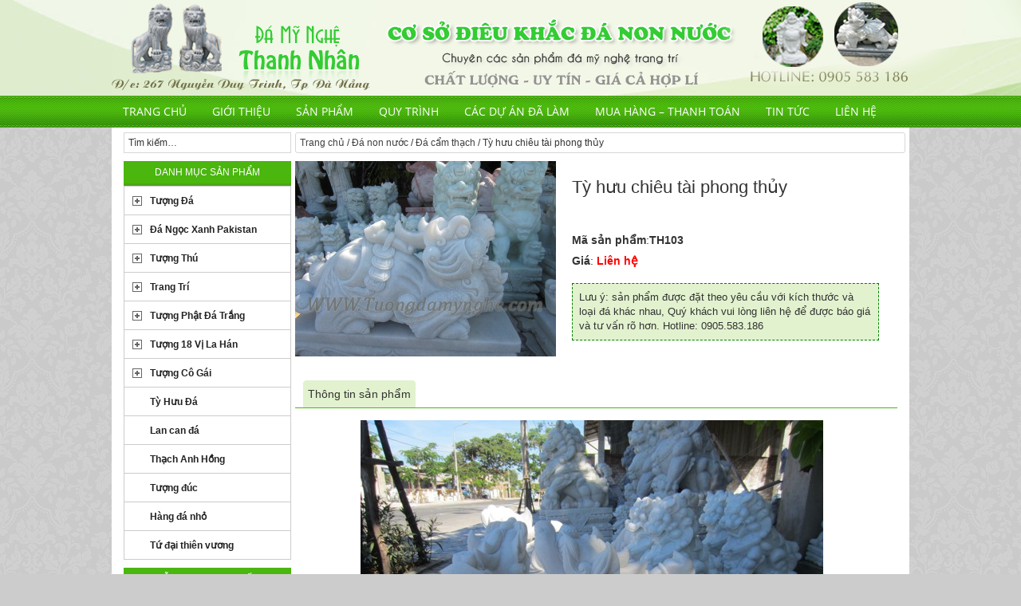

--- FILE ---
content_type: text/html; charset=UTF-8
request_url: https://tuongdamynghe.com/ty-huu-da/ty-huu-chieu-tai-phong-thuy/
body_size: 10944
content:
<!DOCTYPE html>
<html lang="vi" prefix="og: http://ogp.me/ns#">
<head>
<meta charset="UTF-8" />
<title>Tỳ hưu chiêu tài phong thủy - Cơ Sở Điêu Khắc Đá Mỹ Nghệ Non Nước</title><meta name="viewport" content="width=device-width, initial-scale=1" />
<meta name='robots' content='max-image-preview:large' />

<!-- This site is optimized with the Yoast WordPress SEO plugin v2.2.1 - https://yoast.com/wordpress/plugins/seo/ -->
<link rel="canonical" href="https://tuongdamynghe.com/ty-huu-da/ty-huu-chieu-tai-phong-thuy/" />
<meta property="og:locale" content="vi_VN" />
<meta property="og:type" content="article" />
<meta property="og:title" content="Tỳ hưu chiêu tài phong thủy - Cơ Sở Điêu Khắc Đá Mỹ Nghệ Non Nước" />
<meta property="og:description" content="&nbsp;" />
<meta property="og:url" content="https://tuongdamynghe.com/ty-huu-da/ty-huu-chieu-tai-phong-thuy/" />
<meta property="og:site_name" content="Cơ Sở Điêu Khắc Đá Mỹ Nghệ Non Nước" />
<meta property="article:section" content="Đá cẩm thạch" />
<meta property="article:published_time" content="2015-06-19T07:50:17+00:00" />
<meta property="article:modified_time" content="2017-02-23T03:15:43+00:00" />
<meta property="og:updated_time" content="2017-02-23T03:15:43+00:00" />
<meta property="og:image" content="https://tuongdamynghe.com/wp-content/uploads/2015/06/ty-huu-chieu-tai-phong-thuy-2.jpg" />
<meta name="twitter:card" content="summary"/>
<meta name="twitter:description" content="&nbsp;"/>
<meta name="twitter:title" content="Tỳ hưu chiêu tài phong thủy - Cơ Sở Điêu Khắc Đá Mỹ Nghệ Non Nước"/>
<meta name="twitter:domain" content="Cơ Sở Điêu Khắc Đá Mỹ Nghệ Non Nước"/>
<meta name="twitter:image:src" content="https://tuongdamynghe.com/wp-content/uploads/2015/06/ty-huu-chieu-tai-phong-thuy-2.jpg"/>
<!-- / Yoast WordPress SEO plugin. -->

<link rel='dns-prefetch' href='//s.w.org' />
<script type="text/javascript">
window._wpemojiSettings = {"baseUrl":"https:\/\/s.w.org\/images\/core\/emoji\/14.0.0\/72x72\/","ext":".png","svgUrl":"https:\/\/s.w.org\/images\/core\/emoji\/14.0.0\/svg\/","svgExt":".svg","source":{"concatemoji":"https:\/\/tuongdamynghe.com\/wp-includes\/js\/wp-emoji-release.min.js?ver=6.0.11"}};
/*! This file is auto-generated */
!function(e,a,t){var n,r,o,i=a.createElement("canvas"),p=i.getContext&&i.getContext("2d");function s(e,t){var a=String.fromCharCode,e=(p.clearRect(0,0,i.width,i.height),p.fillText(a.apply(this,e),0,0),i.toDataURL());return p.clearRect(0,0,i.width,i.height),p.fillText(a.apply(this,t),0,0),e===i.toDataURL()}function c(e){var t=a.createElement("script");t.src=e,t.defer=t.type="text/javascript",a.getElementsByTagName("head")[0].appendChild(t)}for(o=Array("flag","emoji"),t.supports={everything:!0,everythingExceptFlag:!0},r=0;r<o.length;r++)t.supports[o[r]]=function(e){if(!p||!p.fillText)return!1;switch(p.textBaseline="top",p.font="600 32px Arial",e){case"flag":return s([127987,65039,8205,9895,65039],[127987,65039,8203,9895,65039])?!1:!s([55356,56826,55356,56819],[55356,56826,8203,55356,56819])&&!s([55356,57332,56128,56423,56128,56418,56128,56421,56128,56430,56128,56423,56128,56447],[55356,57332,8203,56128,56423,8203,56128,56418,8203,56128,56421,8203,56128,56430,8203,56128,56423,8203,56128,56447]);case"emoji":return!s([129777,127995,8205,129778,127999],[129777,127995,8203,129778,127999])}return!1}(o[r]),t.supports.everything=t.supports.everything&&t.supports[o[r]],"flag"!==o[r]&&(t.supports.everythingExceptFlag=t.supports.everythingExceptFlag&&t.supports[o[r]]);t.supports.everythingExceptFlag=t.supports.everythingExceptFlag&&!t.supports.flag,t.DOMReady=!1,t.readyCallback=function(){t.DOMReady=!0},t.supports.everything||(n=function(){t.readyCallback()},a.addEventListener?(a.addEventListener("DOMContentLoaded",n,!1),e.addEventListener("load",n,!1)):(e.attachEvent("onload",n),a.attachEvent("onreadystatechange",function(){"complete"===a.readyState&&t.readyCallback()})),(e=t.source||{}).concatemoji?c(e.concatemoji):e.wpemoji&&e.twemoji&&(c(e.twemoji),c(e.wpemoji)))}(window,document,window._wpemojiSettings);
</script>
<style type="text/css">
img.wp-smiley,
img.emoji {
	display: inline !important;
	border: none !important;
	box-shadow: none !important;
	height: 1em !important;
	width: 1em !important;
	margin: 0 0.07em !important;
	vertical-align: -0.1em !important;
	background: none !important;
	padding: 0 !important;
}
</style>
	<link rel='stylesheet' id='otw_sbm.css-css'  href='https://tuongdamynghe.com/wp-content/plugins/widget-manager-light/css/otw_sbm.css?ver=6.0.11' type='text/css' media='all' />
<link rel='stylesheet' id='child-theme-css'  href='https://tuongdamynghe.com/wp-content/themes/anova/style.css?ver=2.1.2' type='text/css' media='all' />
<link rel='stylesheet' id='wp-block-library-css'  href='https://tuongdamynghe.com/wp-includes/css/dist/block-library/style.min.css?ver=6.0.11' type='text/css' media='all' />
<style id='global-styles-inline-css' type='text/css'>
body{--wp--preset--color--black: #000000;--wp--preset--color--cyan-bluish-gray: #abb8c3;--wp--preset--color--white: #ffffff;--wp--preset--color--pale-pink: #f78da7;--wp--preset--color--vivid-red: #cf2e2e;--wp--preset--color--luminous-vivid-orange: #ff6900;--wp--preset--color--luminous-vivid-amber: #fcb900;--wp--preset--color--light-green-cyan: #7bdcb5;--wp--preset--color--vivid-green-cyan: #00d084;--wp--preset--color--pale-cyan-blue: #8ed1fc;--wp--preset--color--vivid-cyan-blue: #0693e3;--wp--preset--color--vivid-purple: #9b51e0;--wp--preset--gradient--vivid-cyan-blue-to-vivid-purple: linear-gradient(135deg,rgba(6,147,227,1) 0%,rgb(155,81,224) 100%);--wp--preset--gradient--light-green-cyan-to-vivid-green-cyan: linear-gradient(135deg,rgb(122,220,180) 0%,rgb(0,208,130) 100%);--wp--preset--gradient--luminous-vivid-amber-to-luminous-vivid-orange: linear-gradient(135deg,rgba(252,185,0,1) 0%,rgba(255,105,0,1) 100%);--wp--preset--gradient--luminous-vivid-orange-to-vivid-red: linear-gradient(135deg,rgba(255,105,0,1) 0%,rgb(207,46,46) 100%);--wp--preset--gradient--very-light-gray-to-cyan-bluish-gray: linear-gradient(135deg,rgb(238,238,238) 0%,rgb(169,184,195) 100%);--wp--preset--gradient--cool-to-warm-spectrum: linear-gradient(135deg,rgb(74,234,220) 0%,rgb(151,120,209) 20%,rgb(207,42,186) 40%,rgb(238,44,130) 60%,rgb(251,105,98) 80%,rgb(254,248,76) 100%);--wp--preset--gradient--blush-light-purple: linear-gradient(135deg,rgb(255,206,236) 0%,rgb(152,150,240) 100%);--wp--preset--gradient--blush-bordeaux: linear-gradient(135deg,rgb(254,205,165) 0%,rgb(254,45,45) 50%,rgb(107,0,62) 100%);--wp--preset--gradient--luminous-dusk: linear-gradient(135deg,rgb(255,203,112) 0%,rgb(199,81,192) 50%,rgb(65,88,208) 100%);--wp--preset--gradient--pale-ocean: linear-gradient(135deg,rgb(255,245,203) 0%,rgb(182,227,212) 50%,rgb(51,167,181) 100%);--wp--preset--gradient--electric-grass: linear-gradient(135deg,rgb(202,248,128) 0%,rgb(113,206,126) 100%);--wp--preset--gradient--midnight: linear-gradient(135deg,rgb(2,3,129) 0%,rgb(40,116,252) 100%);--wp--preset--duotone--dark-grayscale: url('#wp-duotone-dark-grayscale');--wp--preset--duotone--grayscale: url('#wp-duotone-grayscale');--wp--preset--duotone--purple-yellow: url('#wp-duotone-purple-yellow');--wp--preset--duotone--blue-red: url('#wp-duotone-blue-red');--wp--preset--duotone--midnight: url('#wp-duotone-midnight');--wp--preset--duotone--magenta-yellow: url('#wp-duotone-magenta-yellow');--wp--preset--duotone--purple-green: url('#wp-duotone-purple-green');--wp--preset--duotone--blue-orange: url('#wp-duotone-blue-orange');--wp--preset--font-size--small: 13px;--wp--preset--font-size--medium: 20px;--wp--preset--font-size--large: 36px;--wp--preset--font-size--x-large: 42px;}.has-black-color{color: var(--wp--preset--color--black) !important;}.has-cyan-bluish-gray-color{color: var(--wp--preset--color--cyan-bluish-gray) !important;}.has-white-color{color: var(--wp--preset--color--white) !important;}.has-pale-pink-color{color: var(--wp--preset--color--pale-pink) !important;}.has-vivid-red-color{color: var(--wp--preset--color--vivid-red) !important;}.has-luminous-vivid-orange-color{color: var(--wp--preset--color--luminous-vivid-orange) !important;}.has-luminous-vivid-amber-color{color: var(--wp--preset--color--luminous-vivid-amber) !important;}.has-light-green-cyan-color{color: var(--wp--preset--color--light-green-cyan) !important;}.has-vivid-green-cyan-color{color: var(--wp--preset--color--vivid-green-cyan) !important;}.has-pale-cyan-blue-color{color: var(--wp--preset--color--pale-cyan-blue) !important;}.has-vivid-cyan-blue-color{color: var(--wp--preset--color--vivid-cyan-blue) !important;}.has-vivid-purple-color{color: var(--wp--preset--color--vivid-purple) !important;}.has-black-background-color{background-color: var(--wp--preset--color--black) !important;}.has-cyan-bluish-gray-background-color{background-color: var(--wp--preset--color--cyan-bluish-gray) !important;}.has-white-background-color{background-color: var(--wp--preset--color--white) !important;}.has-pale-pink-background-color{background-color: var(--wp--preset--color--pale-pink) !important;}.has-vivid-red-background-color{background-color: var(--wp--preset--color--vivid-red) !important;}.has-luminous-vivid-orange-background-color{background-color: var(--wp--preset--color--luminous-vivid-orange) !important;}.has-luminous-vivid-amber-background-color{background-color: var(--wp--preset--color--luminous-vivid-amber) !important;}.has-light-green-cyan-background-color{background-color: var(--wp--preset--color--light-green-cyan) !important;}.has-vivid-green-cyan-background-color{background-color: var(--wp--preset--color--vivid-green-cyan) !important;}.has-pale-cyan-blue-background-color{background-color: var(--wp--preset--color--pale-cyan-blue) !important;}.has-vivid-cyan-blue-background-color{background-color: var(--wp--preset--color--vivid-cyan-blue) !important;}.has-vivid-purple-background-color{background-color: var(--wp--preset--color--vivid-purple) !important;}.has-black-border-color{border-color: var(--wp--preset--color--black) !important;}.has-cyan-bluish-gray-border-color{border-color: var(--wp--preset--color--cyan-bluish-gray) !important;}.has-white-border-color{border-color: var(--wp--preset--color--white) !important;}.has-pale-pink-border-color{border-color: var(--wp--preset--color--pale-pink) !important;}.has-vivid-red-border-color{border-color: var(--wp--preset--color--vivid-red) !important;}.has-luminous-vivid-orange-border-color{border-color: var(--wp--preset--color--luminous-vivid-orange) !important;}.has-luminous-vivid-amber-border-color{border-color: var(--wp--preset--color--luminous-vivid-amber) !important;}.has-light-green-cyan-border-color{border-color: var(--wp--preset--color--light-green-cyan) !important;}.has-vivid-green-cyan-border-color{border-color: var(--wp--preset--color--vivid-green-cyan) !important;}.has-pale-cyan-blue-border-color{border-color: var(--wp--preset--color--pale-cyan-blue) !important;}.has-vivid-cyan-blue-border-color{border-color: var(--wp--preset--color--vivid-cyan-blue) !important;}.has-vivid-purple-border-color{border-color: var(--wp--preset--color--vivid-purple) !important;}.has-vivid-cyan-blue-to-vivid-purple-gradient-background{background: var(--wp--preset--gradient--vivid-cyan-blue-to-vivid-purple) !important;}.has-light-green-cyan-to-vivid-green-cyan-gradient-background{background: var(--wp--preset--gradient--light-green-cyan-to-vivid-green-cyan) !important;}.has-luminous-vivid-amber-to-luminous-vivid-orange-gradient-background{background: var(--wp--preset--gradient--luminous-vivid-amber-to-luminous-vivid-orange) !important;}.has-luminous-vivid-orange-to-vivid-red-gradient-background{background: var(--wp--preset--gradient--luminous-vivid-orange-to-vivid-red) !important;}.has-very-light-gray-to-cyan-bluish-gray-gradient-background{background: var(--wp--preset--gradient--very-light-gray-to-cyan-bluish-gray) !important;}.has-cool-to-warm-spectrum-gradient-background{background: var(--wp--preset--gradient--cool-to-warm-spectrum) !important;}.has-blush-light-purple-gradient-background{background: var(--wp--preset--gradient--blush-light-purple) !important;}.has-blush-bordeaux-gradient-background{background: var(--wp--preset--gradient--blush-bordeaux) !important;}.has-luminous-dusk-gradient-background{background: var(--wp--preset--gradient--luminous-dusk) !important;}.has-pale-ocean-gradient-background{background: var(--wp--preset--gradient--pale-ocean) !important;}.has-electric-grass-gradient-background{background: var(--wp--preset--gradient--electric-grass) !important;}.has-midnight-gradient-background{background: var(--wp--preset--gradient--midnight) !important;}.has-small-font-size{font-size: var(--wp--preset--font-size--small) !important;}.has-medium-font-size{font-size: var(--wp--preset--font-size--medium) !important;}.has-large-font-size{font-size: var(--wp--preset--font-size--large) !important;}.has-x-large-font-size{font-size: var(--wp--preset--font-size--x-large) !important;}
</style>
<link rel='stylesheet' id='wa_chpcs_style-css'  href='https://tuongdamynghe.com/wp-content/plugins/carousel-horizontal-posts-content-slider/assets/css/custom-style.css?ver=6.0.11' type='text/css' media='all' />
<link rel='stylesheet' id='font-awesome-css'  href='https://tuongdamynghe.com/wp-includes/css/dashicons.min.css?ver=6.0.11' type='text/css' media='all' />
<script type='text/javascript' src='https://tuongdamynghe.com/wp-includes/js/jquery/jquery.min.js?ver=3.6.0' id='jquery-core-js'></script>
<script type='text/javascript' src='https://tuongdamynghe.com/wp-content/plugins/jquery-vertical-accordion-menu/js/jquery.hoverIntent.minified.js?ver=6.0.11' id='jqueryhoverintent-js'></script>
<script type='text/javascript' src='https://tuongdamynghe.com/wp-content/plugins/jquery-vertical-accordion-menu/js/jquery.cookie.js?ver=6.0.11' id='jquerycookie-js'></script>
<script type='text/javascript' src='https://tuongdamynghe.com/wp-content/plugins/jquery-vertical-accordion-menu/js/jquery.dcjqaccordion.2.9.js?ver=6.0.11' id='dcjqaccordion-js'></script>
<script type='text/javascript' src='https://tuongdamynghe.com/wp-content/plugins/carousel-horizontal-posts-content-slider/assets/js/caroufredsel/jquery.transit.min.js?ver=6.0.11' id='wa_chpcs_transit-js'></script>
<script type='text/javascript' src='https://tuongdamynghe.com/wp-content/plugins/carousel-horizontal-posts-content-slider/assets/js/caroufredsel/jquery.carouFredSel-6.2.1-packed.js?ver=6.0.11' id='wa_chpcs_caroufredsel_script-js'></script>
<script type='text/javascript' src='https://tuongdamynghe.com/wp-content/plugins/carousel-horizontal-posts-content-slider/assets/js/caroufredsel/jquery.touchSwipe.min.js?ver=6.0.11' id='wa_chpcs_touch_script-js'></script>
<script type='text/javascript' id='wa_chpcs_custom-js-extra'>
/* <![CDATA[ */
var chpcsArgs = {"auto_scroll":"true","circular":"false","easing_effect":"swing","item_align":"center","direction":"left","touch_swipe":"false","item_width":"180","time_out":"5000","css_transition":"false","infinite":"true","fx":"scroll"};
/* ]]> */
</script>
<script type='text/javascript' src='https://tuongdamynghe.com/wp-content/plugins/carousel-horizontal-posts-content-slider/assets/js/script.js?ver=6.0.11' id='wa_chpcs_custom-js'></script>
<link rel="https://api.w.org/" href="https://tuongdamynghe.com/wp-json/" /><link rel="alternate" type="application/json" href="https://tuongdamynghe.com/wp-json/wp/v2/posts/1708" /><meta name="generator" content="WordPress 6.0.11" />
<link rel="alternate" type="application/json+oembed" href="https://tuongdamynghe.com/wp-json/oembed/1.0/embed?url=https%3A%2F%2Ftuongdamynghe.com%2Fty-huu-da%2Fty-huu-chieu-tai-phong-thuy%2F" />
<link rel="alternate" type="text/xml+oembed" href="https://tuongdamynghe.com/wp-json/oembed/1.0/embed?url=https%3A%2F%2Ftuongdamynghe.com%2Fty-huu-da%2Fty-huu-chieu-tai-phong-thuy%2F&#038;format=xml" />
<link rel="Shortcut Icon" href="https://tuongdamynghe.com/wp-content/themes/anova/images/favicon.ico" type="image/x-icon" />
<link rel="pingback" href="https://tuongdamynghe.com/xmlrpc.php" />
<script>
  (function(i,s,o,g,r,a,m){i['GoogleAnalyticsObject']=r;i[r]=i[r]||function(){
  (i[r].q=i[r].q||[]).push(arguments)},i[r].l=1*new Date();a=s.createElement(o),
  m=s.getElementsByTagName(o)[0];a.async=1;a.src=g;m.parentNode.insertBefore(a,m)
  })(window,document,'script','//www.google-analytics.com/analytics.js','ga');

  ga('create', 'UA-68163166-1', 'auto');
  ga('send', 'pageview');

</script><!--[if lt IE 9]><script src="//html5shiv.googlecode.com/svn/trunk/html5.js"></script><![endif]-->

	<link rel="stylesheet" href="https://tuongdamynghe.com/wp-content/plugins/jquery-vertical-accordion-menu/skin.php?widget_id=2&amp;skin=demo" type="text/css" media="screen"  /></head>
<body class="post-template-default single single-post postid-1708 single-format-standard header-image header-full-width nolayout" itemscope="itemscope" itemtype="http://schema.org/WebPage"><div class="site-container"><header class="site-header" role="banner" itemscope="itemscope" itemtype="http://schema.org/WPHeader"><div class="wrap"><div class="title-area"><p class="site-title" itemprop="headline"><a href="https://tuongdamynghe.com/">Cơ Sở Điêu Khắc Đá Mỹ Nghệ Non Nước</a></p></div></div></header><nav class="nav-primary" role="navigation" itemscope="itemscope" itemtype="http://schema.org/SiteNavigationElement"><div class="wrap"><ul id="menu-menu" class="menu anova-nav-menu menu-primary"><li id="menu-item-27" class="menu-item menu-item-type-custom menu-item-object-custom menu-item-27"><a href="/">Trang chủ</a></li>
<li id="menu-item-26" class="menu-item menu-item-type-post_type menu-item-object-page menu-item-26"><a href="https://tuongdamynghe.com/gioi-thieu/">Giới thiệu</a></li>
<li id="menu-item-3303" class="menu-item menu-item-type-post_type menu-item-object-page menu-item-3303"><a href="https://tuongdamynghe.com/san-pham/">Sản phẩm</a></li>
<li id="menu-item-24" class="menu-item menu-item-type-post_type menu-item-object-page menu-item-24"><a href="https://tuongdamynghe.com/quy-trinh/">Quy trình</a></li>
<li id="menu-item-5082" class="menu-item menu-item-type-post_type menu-item-object-page menu-item-5082"><a href="https://tuongdamynghe.com/cac-du-an-da-lam/">Các dự án đã làm</a></li>
<li id="menu-item-25" class="menu-item menu-item-type-post_type menu-item-object-page menu-item-25"><a href="https://tuongdamynghe.com/mua-hang-thanh-toan/">Mua hàng &#8211; Thanh toán</a></li>
<li id="menu-item-139" class="menu-item menu-item-type-taxonomy menu-item-object-category menu-item-139"><a href="https://tuongdamynghe.com/tin-tuc/">Tin tức</a></li>
<li id="menu-item-22" class="menu-item menu-item-type-post_type menu-item-object-page menu-item-22"><a href="https://tuongdamynghe.com/lien-he/">Liên hệ</a></li>
</ul></div></nav><div class="site-inner"><div class="content-sidebar-wrap"><main class="content" role="main" itemprop="mainContentOfPage" itemscope="itemscope" itemtype="http://schema.org/Blog"><div class="breadcrumb"><a href="https://tuongdamynghe.com/">Trang chủ</a> / <a href="https://tuongdamynghe.com/da-non-nuoc/">Đá non nước</a> / <a href="https://tuongdamynghe.com/da-non-nuoc/da-cam-thach/">Đá cẩm thạch</a> / Tỳ hưu chiêu tài phong thủy</div><article class="post-1708 post type-post status-publish format-standard has-post-thumbnail category-da-cam-thach category-ty-huu-da entry" itemscope="itemscope" itemtype="http://schema.org/BlogPosting" itemprop="blogPost"><div class="entry-content" itemprop="text"><div class="detail_left"><div class="sp_image"><a data-slb-internal="0" data-slb-active="1" href="https://tuongdamynghe.com/wp-content/uploads/2015/06/ty-huu-chieu-tai-phong-thuy-2.jpg" title="Tỳ hưu chiêu tài phong thủy" class="popup" rel="prettyphoto[group]"><img width="580" height="435" src="https://tuongdamynghe.com/wp-content/uploads/2015/06/ty-huu-chieu-tai-phong-thuy-2.jpg" class="alignleft post-image entry-image" alt="" loading="lazy" itemprop="image" srcset="https://tuongdamynghe.com/wp-content/uploads/2015/06/ty-huu-chieu-tai-phong-thuy-2.jpg 580w, https://tuongdamynghe.com/wp-content/uploads/2015/06/ty-huu-chieu-tai-phong-thuy-2-300x225.jpg 300w" sizes="(max-width: 580px) 100vw, 580px" /></a></div></div><div class="detail_right"><header class="entry-header"><h1 class="entry-title" itemprop="headline">Tỳ hưu chiêu tài phong thủy</h1> 
</header><p class="detail_right_m"></p><ul class="DetailTT"><li class="masp"><label>Mã sản phẩm</label>:<strong>TH103</strong></li><li class="no-giam"><label>Giá</label>:<strong class="gia"> Liên hệ</strong></li><li class="luuy">Lưu ý: sản phẩm được đặt theo yêu cầu với kích thước và loại đá khác nhau, Quý khách vui lòng liên hệ để được báo giá và tư vấn rõ hơn. Hotline: 0905.583.186</li></ul></div><div class="clear"></div><div class="DetailC"><ul class="tabs"><li class="description_tab active">Thông tin sản phẩm</li></ul><p><a href="http://tuongdamynghe.com/wp-content/uploads/2015/06/ty-huu-chieu-tai-phong-thuy-1.jpg"><img class="aligncenter wp-image-1709 size-full" src="http://tuongdamynghe.com/wp-content/uploads/2015/06/ty-huu-chieu-tai-phong-thuy-1.jpg" alt="ty-huu-chieu-tai-phong-thuy (1)" width="580" height="435" srcset="https://tuongdamynghe.com/wp-content/uploads/2015/06/ty-huu-chieu-tai-phong-thuy-1.jpg 580w, https://tuongdamynghe.com/wp-content/uploads/2015/06/ty-huu-chieu-tai-phong-thuy-1-300x225.jpg 300w" sizes="(max-width: 580px) 100vw, 580px" /></a></p>
<p><a href="http://tuongdamynghe.com/wp-content/uploads/2015/06/ty-huu-chieu-tai-phong-thuy-2.jpg"><img loading="lazy" class="aligncenter wp-image-1710 size-full" src="http://tuongdamynghe.com/wp-content/uploads/2015/06/ty-huu-chieu-tai-phong-thuy-2.jpg" alt="ty-huu-chieu-tai-phong-thuy (2)" width="580" height="435" srcset="https://tuongdamynghe.com/wp-content/uploads/2015/06/ty-huu-chieu-tai-phong-thuy-2.jpg 580w, https://tuongdamynghe.com/wp-content/uploads/2015/06/ty-huu-chieu-tai-phong-thuy-2-300x225.jpg 300w" sizes="(max-width: 580px) 100vw, 580px" /></a></p>
<p><a href="http://tuongdamynghe.com/wp-content/uploads/2015/06/ty-huu-chieu-tai-phong-thuy.jpg"><img loading="lazy" class="aligncenter wp-image-1711 size-full" src="http://tuongdamynghe.com/wp-content/uploads/2015/06/ty-huu-chieu-tai-phong-thuy.jpg" alt="ty-huu-chieu-tai-phong-thuy" width="580" height="435" srcset="https://tuongdamynghe.com/wp-content/uploads/2015/06/ty-huu-chieu-tai-phong-thuy.jpg 580w, https://tuongdamynghe.com/wp-content/uploads/2015/06/ty-huu-chieu-tai-phong-thuy-300x225.jpg 300w" sizes="(max-width: 580px) 100vw, 580px" /></a></p>
<p>&nbsp;</p>
</div><div class="related-posts"><h3 class="related-title"><span class="dashicons dashicons-tag"></span> Có thể bạn thích:</h3><ul class="related-list"><li><a href="https://tuongdamynghe.com/da-non-nuoc/da-cam-thach/tuong-5-anh-em-kieu-nhu/" rel="bookmark" title="Tượng 5 anh em kiều như"><img width="178" height="198" src="https://tuongdamynghe.com/wp-content/uploads/2015/06/tuong-5-anh-em-kieu-nhu-6-180x200.jpg" class="alignleft post-image entry-image" alt="" loading="lazy" itemprop="image" /></a><div>Tượng 5 anh em kiều như</div></li><li><a href="https://tuongdamynghe.com/trang-tri/lu-huong/mau-lu-huong-da-non-nuoc/" rel="bookmark" title="Mẫu lư hương đá Non Nước"><img width="178" height="198" src="https://tuongdamynghe.com/wp-content/uploads/2015/06/mau-lu-huong-da-tai-da-nang-180x200.jpg" class="alignleft post-image entry-image" alt="" loading="lazy" itemprop="image" /></a><div>Mẫu lư hương đá Non Nước</div></li><li><a href="https://tuongdamynghe.com/ty-huu-da/ty-huu-da-cam-thach-do-pakistan-onyx/" rel="bookmark" title="Tỳ hưu đá cẩm thạch đỏ Pakistan onyx"><img width="178" height="198" src="https://tuongdamynghe.com/wp-content/uploads/2015/06/ty-huu-da-cam-thach-do-pakistan-onyx-180x200.jpg" class="alignleft post-image entry-image" alt="" loading="lazy" itemprop="image" /></a><div>Tỳ hưu đá cẩm thạch đỏ Pakistan onyx</div></li><li><a href="https://tuongdamynghe.com/tuong-thu/coc-da/thiem-thu-da-cam-thach-do/" rel="bookmark" title="Thiềm thừ đá cẩm thạch đỏ"><img width="178" height="198" src="https://tuongdamynghe.com/wp-content/uploads/2015/06/thiem-thu-da-cam-thach-do-180x200.jpg" class="alignleft post-image entry-image" alt="" loading="lazy" itemprop="image" /></a><div>Thiềm thừ đá cẩm thạch đỏ</div></li></ul></div><div class="related-posts"><h3 class="related-title"><span class="dashicons dashicons-calendar"></span> Những sản phẩm khác:</h3><ul class="related-list"><li><a href="https://tuongdamynghe.com/da-pakistan/ty-huu-ngoc-xanh/ty-huu-ngoc-xanh-pakistan-20/" rel="bookmark" title="Tỳ hưu ngọc xanh pakistan 20"><img width="178" height="198" src="https://tuongdamynghe.com/wp-content/uploads/2015/06/ty-huu-ngoc-xanh-20-180x200.jpg" class="alignleft post-image entry-image" alt="" loading="lazy" itemprop="image" /></a><div>Tỳ hưu ngọc xanh pakistan 20</div></li><li><a href="https://tuongdamynghe.com/tuong-18-vi-la-han/18-vi-la-han-da-trang-mau-1/ky-tuong-la-han-da-trang-xam/" rel="bookmark" title="Kỵ tượng la hán đá trắng xám"><img width="178" height="198" src="https://tuongdamynghe.com/wp-content/uploads/2015/06/ky-tuong-la-han-da-trang-xam-1-180x200.jpg" class="alignleft post-image entry-image" alt="" loading="lazy" itemprop="image" /></a><div>Kỵ tượng la hán đá trắng xám</div></li><li><a href="https://tuongdamynghe.com/tuong-co-gai/tuong-co-gai-da-trang/tuong-co-gai-da-trang-14/" rel="bookmark" title="Tượng cô gái đá trắng 14"><img width="178" height="198" src="https://tuongdamynghe.com/wp-content/uploads/2015/06/tuong-co-gai-da-trang-14-180x200.jpg" class="alignleft post-image entry-image" alt="" loading="lazy" itemprop="image" /></a><div>Tượng cô gái đá trắng 14</div></li><li><a href="https://tuongdamynghe.com/ty-huu-da-vang/ty-huu-da-vang-12/" rel="bookmark" title="Tỳ hưu đá vàng 12"><img width="178" height="198" src="https://tuongdamynghe.com/wp-content/uploads/2015/06/ty-huu-da-vang-12-180x200.jpg" class="alignleft post-image entry-image" alt="" loading="lazy" itemprop="image" /></a><div>Tỳ hưu đá vàng 12</div></li><li><a href="https://tuongdamynghe.com/tuong-thu/tuong-voi-da/tuong-voi-da-04/" rel="bookmark" title="tượng voi đá 04"><img width="178" height="198" src="https://tuongdamynghe.com/wp-content/uploads/2015/06/voi-da-4-180x200.jpg" class="alignleft post-image entry-image" alt="" loading="lazy" itemprop="image" /></a><div>tượng voi đá 04</div></li><li><a href="https://tuongdamynghe.com/da-pakistan/ty-huu-ngoc-xanh/ty-huu-ngoc-xanh-pakistan-06/" rel="bookmark" title="Tỳ hưu ngọc xanh pakistan 06"><img width="178" height="198" src="https://tuongdamynghe.com/wp-content/uploads/2015/06/ty-huu-ngoc-xanh-6-180x200.jpg" class="alignleft post-image entry-image" alt="" loading="lazy" itemprop="image" /></a><div>Tỳ hưu ngọc xanh pakistan 06</div></li><li><a href="https://tuongdamynghe.com/tuong-thu/12-con-giap-da-trang/bo-tuong-12-con-giap-ho-da-trang-1m50/" rel="bookmark" title="Bộ tượng 12 con giáp &#8211; hổ đá trắng 1m50"><img width="178" height="198" src="https://tuongdamynghe.com/wp-content/uploads/2015/09/IMG_3035-e1441810008558-178x198.jpg" class="alignleft post-image entry-image" alt="" loading="lazy" itemprop="image" /></a><div>Bộ tượng 12 con giáp &#8211; hổ đá trắng 1m50</div></li><li><a href="https://tuongdamynghe.com/tuong-da/tuong-nghe-thuat/tuong-nghe-thuat-13/" rel="bookmark" title="Tượng nghệ thuật 13"><img width="178" height="198" src="https://tuongdamynghe.com/wp-content/uploads/2015/06/tuong-nghe-thuat-13-180x200.jpg" class="alignleft post-image entry-image" alt="" loading="lazy" itemprop="image" /></a><div>Tượng nghệ thuật 13</div></li></ul></div></div><footer class="entry-footer"><p class="entry-meta"><span class="entry-categories">Xem thêm: <a href="https://tuongdamynghe.com/da-non-nuoc/da-cam-thach/" rel="category tag">Đá cẩm thạch</a>, <a href="https://tuongdamynghe.com/ty-huu-da/" rel="category tag">Tỳ hưu đá</a></span> </p></footer></article></main><aside class="sidebar sidebar-primary widget-area" role="complementary" itemscope="itemscope" itemtype="http://schema.org/WPSideBar"><section id="search-3" class="widget widget_search"><div class="widget-wrap"><form method="get" class="search-form" action="https://tuongdamynghe.com/" role="search"><input type="search" name="s" placeholder="Tìm kiếm&#x2026;" /><input type="submit" value="Search" /></form></div></section><section id="dc_jqaccordion_widget-2" class="widget "><div class="widget-wrap"><h4 class="widget-title widgettitle">Danh mục sản phẩm</h4>
		
		<div class="dcjq-accordion" id="dc_jqaccordion_widget-2-item">
		
			<ul id="menu-menuleft" class="menu"><li id="menu-item-2400" class="menu-item menu-item-type-taxonomy menu-item-object-category menu-item-has-children menu-item-2400"><a href="https://tuongdamynghe.com/tuong-da/">Tượng Đá</a>
<ul class="sub-menu">
	<li id="menu-item-2403" class="menu-item menu-item-type-taxonomy menu-item-object-category menu-item-2403"><a href="https://tuongdamynghe.com/tuong-da/nang-tien-ca/">Nàng tiên cá</a></li>
	<li id="menu-item-2404" class="menu-item menu-item-type-taxonomy menu-item-object-category menu-item-2404"><a href="https://tuongdamynghe.com/tuong-da/phuoc-loc-tho-da/">Phước lộc thọ đá</a></li>
	<li id="menu-item-2405" class="menu-item menu-item-type-taxonomy menu-item-object-category menu-item-2405"><a href="https://tuongdamynghe.com/tuong-da/tuong-chua-da-trang/">Tượng chúa đá trắng</a></li>
	<li id="menu-item-2407" class="menu-item menu-item-type-taxonomy menu-item-object-category menu-item-2407"><a href="https://tuongdamynghe.com/tuong-da/tuong-nghe-thuat/">Tượng nghệ thuật</a></li>
</ul>
</li>
<li id="menu-item-2362" class="menu-item menu-item-type-taxonomy menu-item-object-category menu-item-has-children menu-item-2362"><a href="https://tuongdamynghe.com/da-pakistan/">Đá Ngọc Xanh Pakistan</a>
<ul class="sub-menu">
	<li id="menu-item-2365" class="menu-item menu-item-type-taxonomy menu-item-object-category menu-item-2365"><a href="https://tuongdamynghe.com/da-pakistan/12-con-giap-da-pakistan/">12 con giáp đá Pakistan</a></li>
	<li id="menu-item-4321" class="menu-item menu-item-type-taxonomy menu-item-object-category menu-item-4321"><a href="https://tuongdamynghe.com/da-pakistan/12-con-giap-ngoc-xanh/">12 con giáp ngọc xanh</a></li>
	<li id="menu-item-2366" class="menu-item menu-item-type-taxonomy menu-item-object-category menu-item-2366"><a href="https://tuongdamynghe.com/da-pakistan/am-tra-ngoc-pakistan/">Ấm trà ngọc Pakistan</a></li>
	<li id="menu-item-2367" class="menu-item menu-item-type-taxonomy menu-item-object-category menu-item-2367"><a href="https://tuongdamynghe.com/da-pakistan/binh-hoa-ngoc-pakistan/">Bình hoa ngọc Pakistan</a></li>
	<li id="menu-item-2368" class="menu-item menu-item-type-taxonomy menu-item-object-category menu-item-2368"><a href="https://tuongdamynghe.com/da-pakistan/ca-chep-ngoc-pakistan/">Cá chép ngọc pakistan</a></li>
	<li id="menu-item-2370" class="menu-item menu-item-type-taxonomy menu-item-object-category menu-item-2370"><a href="https://tuongdamynghe.com/da-pakistan/di-lac-ngoc-pakistan/">Di lặc ngọc pakistan</a></li>
	<li id="menu-item-2369" class="menu-item menu-item-type-taxonomy menu-item-object-category menu-item-2369"><a href="https://tuongdamynghe.com/da-pakistan/chen-da-ngoc-pakistan/">Chén đá ngọc pakistan</a></li>
	<li id="menu-item-2364" class="menu-item menu-item-type-taxonomy menu-item-object-category menu-item-2364"><a href="https://tuongdamynghe.com/da-pakistan/duc-me-ngoc-pakistan/">Đức mẹ ngọc pakistan</a></li>
	<li id="menu-item-2371" class="menu-item menu-item-type-taxonomy menu-item-object-category menu-item-2371"><a href="https://tuongdamynghe.com/da-pakistan/linh-vat-ngoc-pakistan/">Linh vật ngọc pakistan</a></li>
	<li id="menu-item-2372" class="menu-item menu-item-type-taxonomy menu-item-object-category menu-item-2372"><a href="https://tuongdamynghe.com/da-pakistan/quan-am-ngoc-xanh/">Quan âm ngọc pakistan</a></li>
	<li id="menu-item-4609" class="menu-item menu-item-type-taxonomy menu-item-object-category menu-item-4609"><a href="https://tuongdamynghe.com/da-pakistan/quan-am-ngoi-da-pakistan/">Quan âm ngồi đá pakistan</a></li>
	<li id="menu-item-4701" class="menu-item menu-item-type-taxonomy menu-item-object-category menu-item-4701"><a href="https://tuongdamynghe.com/da-pakistan/thich-ca-ngoi-ngoc-pakistan/">Thích ca ngồi ngọc pakistan</a></li>
	<li id="menu-item-2373" class="menu-item menu-item-type-taxonomy menu-item-object-category menu-item-2373"><a href="https://tuongdamynghe.com/da-pakistan/tam-da-ngoc-pakistan/">Tam đa ngọc pakistan</a></li>
	<li id="menu-item-2414" class="menu-item menu-item-type-taxonomy menu-item-object-category menu-item-2414"><a href="https://tuongdamynghe.com/da-pakistan/than-tai-ngoc-pakistan/">Thần tài ngọc pakistan</a></li>
	<li id="menu-item-2374" class="menu-item menu-item-type-taxonomy menu-item-object-category menu-item-2374"><a href="https://tuongdamynghe.com/da-pakistan/rong-ngoc-xanh-da-pakistan/">Tượng rồng ngọc pakistan</a></li>
	<li id="menu-item-2363" class="menu-item menu-item-type-taxonomy menu-item-object-category menu-item-2363"><a href="https://tuongdamynghe.com/da-pakistan/dong-tien-ngoc-pakistan/">Đồng tiền ngọc pakistan</a></li>
	<li id="menu-item-4386" class="menu-item menu-item-type-taxonomy menu-item-object-category menu-item-4386"><a href="https://tuongdamynghe.com/da-pakistan/chuot-mang-tui-tien-ngoc-xanh/">Chuột mang túi tiền ngọc xanh</a></li>
	<li id="menu-item-4396" class="menu-item menu-item-type-taxonomy menu-item-object-category menu-item-4396"><a href="https://tuongdamynghe.com/da-pakistan/coc-da-ngoc-pakistan/">Cóc đá ngọc pakistan</a></li>
	<li id="menu-item-4465" class="menu-item menu-item-type-taxonomy menu-item-object-category menu-item-4465"><a href="https://tuongdamynghe.com/da-pakistan/dia-trai-cay-da-ngoc-pakistan/">Đĩa trái cây đá ngọc pakistan</a></li>
	<li id="menu-item-4496" class="menu-item menu-item-type-taxonomy menu-item-object-category menu-item-4496"><a href="https://tuongdamynghe.com/da-pakistan/hang-da-nho-pakistan/">Hàng đá nhỏ pakistan</a></li>
	<li id="menu-item-4500" class="menu-item menu-item-type-taxonomy menu-item-object-category menu-item-4500"><a href="https://tuongdamynghe.com/da-pakistan/hu-da-ngoc-pakistan/">Hủ đá ngọc pakistan</a></li>
	<li id="menu-item-4513" class="menu-item menu-item-type-taxonomy menu-item-object-category menu-item-4513"><a href="https://tuongdamynghe.com/da-pakistan/luc-binh-ngoc-pakistan/">Lục bình ngọc pakistan</a></li>
	<li id="menu-item-4557" class="menu-item menu-item-type-taxonomy menu-item-object-category menu-item-4557"><a href="https://tuongdamynghe.com/da-pakistan/ngua-da-ngoc-pakistan/">Ngựa đá ngọc pakistan</a></li>
	<li id="menu-item-4672" class="menu-item menu-item-type-taxonomy menu-item-object-category menu-item-4672"><a href="https://tuongdamynghe.com/da-pakistan/rua-ngoc-xanh/">Rùa ngọc xanh</a></li>
	<li id="menu-item-4762" class="menu-item menu-item-type-taxonomy menu-item-object-category menu-item-4762"><a href="https://tuongdamynghe.com/da-pakistan/ty-huu-ngoc-xanh/">Tỳ hưu ngọc xanh</a></li>
	<li id="menu-item-4868" class="menu-item menu-item-type-taxonomy menu-item-object-category menu-item-4868"><a href="https://tuongdamynghe.com/ty-huu-da-vang/">Tỳ hưu đá vàng</a></li>
	<li id="menu-item-4939" class="menu-item menu-item-type-taxonomy menu-item-object-category menu-item-4939"><a href="https://tuongdamynghe.com/da-pakistan/voi-da-ngoc-xanh/">Voi đá ngọc xanh</a></li>
</ul>
</li>
<li id="menu-item-2375" class="menu-item menu-item-type-taxonomy menu-item-object-category menu-item-has-children menu-item-2375"><a href="https://tuongdamynghe.com/tuong-thu/">Tượng Thú</a>
<ul class="sub-menu">
	<li id="menu-item-2376" class="menu-item menu-item-type-taxonomy menu-item-object-category menu-item-2376"><a href="https://tuongdamynghe.com/tuong-thu/12-con-giap-da-trang/">12 con giáp đá trắng</a></li>
	<li id="menu-item-2385" class="menu-item menu-item-type-taxonomy menu-item-object-category menu-item-2385"><a href="https://tuongdamynghe.com/tuong-thu/su-tu-da/">Sư tử đá</a></li>
	<li id="menu-item-2382" class="menu-item menu-item-type-taxonomy menu-item-object-category menu-item-2382"><a href="https://tuongdamynghe.com/tuong-thu/ky-lan/">Kỳ lân</a></li>
	<li id="menu-item-2383" class="menu-item menu-item-type-taxonomy menu-item-object-category menu-item-2383"><a href="https://tuongdamynghe.com/tuong-thu/ngua-da/">Ngựa đá</a></li>
	<li id="menu-item-2384" class="menu-item menu-item-type-taxonomy menu-item-object-category menu-item-2384"><a href="https://tuongdamynghe.com/tuong-thu/rong-da-trang/">Rồng đá trắng</a></li>
	<li id="menu-item-2378" class="menu-item menu-item-type-taxonomy menu-item-object-category menu-item-2378"><a href="https://tuongdamynghe.com/tuong-thu/ca-heo-da-trang/">Cá heo đá trắng</a></li>
	<li id="menu-item-2379" class="menu-item menu-item-type-taxonomy menu-item-object-category menu-item-2379"><a href="https://tuongdamynghe.com/tuong-thu/cho-da/">Chó đá</a></li>
	<li id="menu-item-2387" class="menu-item menu-item-type-taxonomy menu-item-object-category menu-item-2387"><a href="https://tuongdamynghe.com/tuong-thu/tuong-voi-da/">Tượng voi đá</a></li>
	<li id="menu-item-2380" class="menu-item menu-item-type-taxonomy menu-item-object-category menu-item-2380"><a href="https://tuongdamynghe.com/tuong-thu/coc-da/">Cóc đá</a></li>
	<li id="menu-item-2381" class="menu-item menu-item-type-taxonomy menu-item-object-category menu-item-2381"><a href="https://tuongdamynghe.com/tuong-thu/gau-da/">Gấu đá</a></li>
	<li id="menu-item-2377" class="menu-item menu-item-type-taxonomy menu-item-object-category menu-item-2377"><a href="https://tuongdamynghe.com/tuong-thu/ca-chep-da/">Cá chép đá</a></li>
	<li id="menu-item-4099" class="menu-item menu-item-type-taxonomy menu-item-object-category menu-item-4099"><a href="https://tuongdamynghe.com/tuong-thu/tuong-voi-da/">Tượng voi đá</a></li>
	<li id="menu-item-3391" class="menu-item menu-item-type-taxonomy menu-item-object-category menu-item-3391"><a href="https://tuongdamynghe.com/tuong-thu/dai-bang-da/">Đại bàng đá</a></li>
</ul>
</li>
<li id="menu-item-2388" class="menu-item menu-item-type-taxonomy menu-item-object-category menu-item-has-children menu-item-2388"><a href="https://tuongdamynghe.com/trang-tri/">Trang Trí</a>
<ul class="sub-menu">
	<li id="menu-item-2397" class="menu-item menu-item-type-taxonomy menu-item-object-category menu-item-2397"><a href="https://tuongdamynghe.com/trang-tri/phu-dieu/">Phù điêu</a></li>
	<li id="menu-item-2396" class="menu-item menu-item-type-taxonomy menu-item-object-category menu-item-2396"><a href="https://tuongdamynghe.com/trang-tri/luc-binh/">Lục bình</a></li>
	<li id="menu-item-2395" class="menu-item menu-item-type-taxonomy menu-item-object-category menu-item-2395"><a href="https://tuongdamynghe.com/trang-tri/lu-huong/">Lư hương</a></li>
	<li id="menu-item-2392" class="menu-item menu-item-type-taxonomy menu-item-object-category menu-item-2392"><a href="https://tuongdamynghe.com/trang-tri/kham-tho/">Khám thờ</a></li>
	<li id="menu-item-2391" class="menu-item menu-item-type-taxonomy menu-item-object-category menu-item-2391"><a href="https://tuongdamynghe.com/trang-tri/hoa-sen-da-trang/">Hoa sen đá trắng</a></li>
	<li id="menu-item-2398" class="menu-item menu-item-type-taxonomy menu-item-object-category menu-item-2398"><a href="https://tuongdamynghe.com/trang-tri/tranh-da/">Tranh đá</a></li>
	<li id="menu-item-2390" class="menu-item menu-item-type-taxonomy menu-item-object-category menu-item-2390"><a href="https://tuongdamynghe.com/trang-tri/chau-hoa-da/">Chậu hoa đá</a></li>
	<li id="menu-item-2648" class="menu-item menu-item-type-taxonomy menu-item-object-category menu-item-2648"><a href="https://tuongdamynghe.com/trang-tri/dia-da-cac-loai/">Đĩa đá các loại</a></li>
	<li id="menu-item-2646" class="menu-item menu-item-type-taxonomy menu-item-object-category menu-item-2646"><a href="https://tuongdamynghe.com/trang-tri/thap-bi-da/">Tháp bi đá</a></li>
	<li id="menu-item-2647" class="menu-item menu-item-type-taxonomy menu-item-object-category menu-item-2647"><a href="https://tuongdamynghe.com/trang-tri/den-cac-kieu/">Đèn các kiểu</a></li>
	<li id="menu-item-2389" class="menu-item menu-item-type-taxonomy menu-item-object-category menu-item-2389"><a href="https://tuongdamynghe.com/trang-tri/ban-ghe-da/">Bàn ghế đá</a></li>
</ul>
</li>
<li id="menu-item-3178" class="menu-item menu-item-type-taxonomy menu-item-object-category menu-item-has-children menu-item-3178"><a href="https://tuongdamynghe.com/tuong-phat-da-trang/">Tượng Phật Đá Trắng</a>
<ul class="sub-menu">
	<li id="menu-item-3182" class="menu-item menu-item-type-taxonomy menu-item-object-category menu-item-3182"><a href="https://tuongdamynghe.com/tuong-phat-da-trang/tuong-adida/">Tượng Adida</a></li>
	<li id="menu-item-3181" class="menu-item menu-item-type-taxonomy menu-item-object-category menu-item-3181"><a href="https://tuongdamynghe.com/tuong-phat-da-trang/chu-tieu/">Chú tiểu</a></li>
	<li id="menu-item-3183" class="menu-item menu-item-type-taxonomy menu-item-object-category menu-item-3183"><a href="https://tuongdamynghe.com/tuong-phat-da-trang/tuong-di-lac/">Tượng di lặc</a></li>
	<li id="menu-item-3184" class="menu-item menu-item-type-taxonomy menu-item-object-category menu-item-3184"><a href="https://tuongdamynghe.com/tuong-phat-da-trang/tuong-phat-van-thu-pho-hien/">Tượng phật văn thù, phổ hiền</a></li>
	<li id="menu-item-3185" class="menu-item menu-item-type-taxonomy menu-item-object-category menu-item-3185"><a href="https://tuongdamynghe.com/tuong-phat-da-trang/tuong-quan-am-nghin-mat-nghin-tay/">Tượng quan âm nghìn mắt, nghìn tay</a></li>
	<li id="menu-item-3180" class="menu-item menu-item-type-taxonomy menu-item-object-category menu-item-3180"><a href="https://tuongdamynghe.com/tuong-phat-da-trang/bon-su-va-nam-anh-em-kieu-nhu/">Bổn sư và năm anh em kiều như</a></li>
	<li id="menu-item-3187" class="menu-item menu-item-type-taxonomy menu-item-object-category menu-item-3187"><a href="https://tuongdamynghe.com/tuong-phat-da-trang/tuong-quan-am-dung/">Tượng quan âm đứng</a></li>
	<li id="menu-item-3188" class="menu-item menu-item-type-taxonomy menu-item-object-category menu-item-3188"><a href="https://tuongdamynghe.com/tuong-phat-da-trang/tuong-quan-am-dung-rong-2m/">Tượng quan âm đứng rộng 2m</a></li>
	<li id="menu-item-3915" class="menu-item menu-item-type-taxonomy menu-item-object-category menu-item-3915"><a href="https://tuongdamynghe.com/tuong-phat-da-trang/tuong-dan-sanh-va-9-vi/">Tượng đản sanh và 9 vị</a></li>
	<li id="menu-item-3186" class="menu-item menu-item-type-taxonomy menu-item-object-category menu-item-3186"><a href="https://tuongdamynghe.com/tuong-phat-da-trang/tuong-quan-am-ngoi/">Tượng quan âm ngồi</a></li>
	<li id="menu-item-4261" class="menu-item menu-item-type-taxonomy menu-item-object-category menu-item-4261"><a href="https://tuongdamynghe.com/tuong-phat-da-trang/tuong-thich-ca-nam/">Tượng thích ca nằm</a></li>
	<li id="menu-item-4262" class="menu-item menu-item-type-taxonomy menu-item-object-category menu-item-4262"><a href="https://tuongdamynghe.com/tuong-phat-da-trang/tuong-thich-ca-ngoi/">Tượng thích ca ngồi</a></li>
	<li id="menu-item-4309" class="menu-item menu-item-type-taxonomy menu-item-object-category menu-item-4309"><a href="https://tuongdamynghe.com/tuong-phat-da-trang/tuong-to-su-dat-ma/">Tượng tổ sư đạt ma</a></li>
</ul>
</li>
<li id="menu-item-3411" class="menu-item menu-item-type-taxonomy menu-item-object-category menu-item-has-children menu-item-3411"><a href="https://tuongdamynghe.com/tuong-18-vi-la-han/">Tượng 18 Vị La Hán</a>
<ul class="sub-menu">
	<li id="menu-item-3412" class="menu-item menu-item-type-taxonomy menu-item-object-category menu-item-3412"><a href="https://tuongdamynghe.com/tuong-18-vi-la-han/18-vi-la-han-da-sa-thach/">18 vị la hán đá sa thạch</a></li>
	<li id="menu-item-3413" class="menu-item menu-item-type-taxonomy menu-item-object-category menu-item-3413"><a href="https://tuongdamynghe.com/tuong-18-vi-la-han/18-vi-la-han-da-trang-mau-1/">18 vị la hán đá trắng mẫu 1</a></li>
	<li id="menu-item-3414" class="menu-item menu-item-type-taxonomy menu-item-object-category menu-item-3414"><a href="https://tuongdamynghe.com/tuong-18-vi-la-han/18-vi-la-han-da-trang-mau-2/">18 vị la hán đá trắng mẫu 2</a></li>
</ul>
</li>
<li id="menu-item-3415" class="menu-item menu-item-type-taxonomy menu-item-object-category menu-item-has-children menu-item-3415"><a href="https://tuongdamynghe.com/tuong-co-gai/">Tượng Cô Gái</a>
<ul class="sub-menu">
	<li id="menu-item-3416" class="menu-item menu-item-type-taxonomy menu-item-object-category menu-item-3416"><a href="https://tuongdamynghe.com/tuong-co-gai/tuong-co-gai-da-trang/">Tượng cô gái đá trắng</a></li>
	<li id="menu-item-3417" class="menu-item menu-item-type-taxonomy menu-item-object-category menu-item-3417"><a href="https://tuongdamynghe.com/tuong-co-gai/tuong-co-gai-da-vang/">Tượng cô gái đá vàng</a></li>
</ul>
</li>
<li id="menu-item-2409" class="menu-item menu-item-type-taxonomy menu-item-object-category current-post-ancestor current-menu-parent current-post-parent menu-item-2409"><a href="https://tuongdamynghe.com/ty-huu-da/">Tỳ Hưu Đá</a></li>
<li id="menu-item-2399" class="menu-item menu-item-type-taxonomy menu-item-object-category menu-item-2399"><a href="https://tuongdamynghe.com/trang-tri/lan-can-da/">Lan can đá</a></li>
<li id="menu-item-3410" class="menu-item menu-item-type-taxonomy menu-item-object-category menu-item-3410"><a href="https://tuongdamynghe.com/thach-anh-hong/">Thạch Anh Hồng</a></li>
<li id="menu-item-4153" class="menu-item menu-item-type-taxonomy menu-item-object-category menu-item-4153"><a href="https://tuongdamynghe.com/tuong-duc/">Tượng đúc</a></li>
<li id="menu-item-4495" class="menu-item menu-item-type-taxonomy menu-item-object-category menu-item-4495"><a href="https://tuongdamynghe.com/hang-da-nho/">Hàng đá nhỏ</a></li>
<li id="menu-item-5061" class="menu-item menu-item-type-taxonomy menu-item-object-category menu-item-5061"><a href="https://tuongdamynghe.com/tu-dai-thien-vuong/">Tứ đại thiên vương</a></li>
</ul>		
		</div>
		</div></section><section id="text-7" class="widget widget_text"><div class="widget-wrap"><h4 class="widget-title widgettitle">Hỗ trợ trực tuyến</h4>
			<div class="textwidget"><ul style="text-align:center;padding:10px 0;"><li><img style="width:70%;" src="http://tuongdamynghe.com/wp-content/uploads/2017/05/icon-ho-tro-truc-tuyen.gif" alt="hỗ trợ trực tuyến online" /></li><li><b style="font-size: 16pt; color: #FC803A;font-weight: bold;">0905.583.186</b></li></ul></div>
		</div></section><section id="featured-post-4" class="widget featured-content featuredpost"><div class="widget-wrap"><h4 class="widget-title widgettitle">Sản phẩm đặc biệt</h4>
<article class="post-651 post type-post status-publish format-standard has-post-thumbnail category-da-cam-thach category-lan-can-da category-san-pham-ban-chay entry" itemscope="itemscope" itemtype="http://schema.org/BlogPosting"><a href="https://tuongdamynghe.com/trang-tri/lan-can-da/lan-can-da-cam-thach-trang-tru-dung/" title="Lan can đá cẩm thạch trắng trụ đứng" class="alignleft"><img width="178" height="198" src="https://tuongdamynghe.com/wp-content/uploads/2015/06/lan-can-da-tru-dung-180x200.jpg" class="entry-image attachment-post" alt="" loading="lazy" itemprop="image" /></a><header class="entry-header"><h2 class="entry-title"><a href="https://tuongdamynghe.com/trang-tri/lan-can-da/lan-can-da-cam-thach-trang-tru-dung/">Lan can đá cẩm thạch trắng trụ đứng</a></h2></header></article><article class="post-1494 post type-post status-publish format-standard has-post-thumbnail category-ngua-da category-san-pham-ban-chay entry" itemscope="itemscope" itemtype="http://schema.org/BlogPosting"><a href="https://tuongdamynghe.com/tuong-thu/ngua-da/ngua-da-my-nghe-da-nang/" title="Ngựa đá mỹ nghệ đà nẵng" class="alignleft"><img width="178" height="198" src="https://tuongdamynghe.com/wp-content/uploads/2015/06/ngua-da-my-nghe-da-nang-180x200.jpg" class="entry-image attachment-post" alt="" loading="lazy" itemprop="image" /></a><header class="entry-header"><h2 class="entry-title"><a href="https://tuongdamynghe.com/tuong-thu/ngua-da/ngua-da-my-nghe-da-nang/">Ngựa đá mỹ nghệ đà nẵng</a></h2></header></article><article class="post-2166 post type-post status-publish format-standard has-post-thumbnail category-coc-da category-san-pham-ban-chay entry" itemscope="itemscope" itemtype="http://schema.org/BlogPosting"><a href="https://tuongdamynghe.com/tuong-thu/coc-da/coc-ngam-tien-co-da-my-nghe/" title="Cóc ngậm tiền cổ đá mỹ nghệ" class="alignleft"><img width="178" height="198" src="https://tuongdamynghe.com/wp-content/uploads/2015/06/coc-ngam-tien-co-da-my-nghe-180x200.jpg" class="entry-image attachment-post" alt="" loading="lazy" itemprop="image" /></a><header class="entry-header"><h2 class="entry-title"><a href="https://tuongdamynghe.com/tuong-thu/coc-da/coc-ngam-tien-co-da-my-nghe/">Cóc ngậm tiền cổ đá mỹ nghệ</a></h2></header></article><article class="post-1752 post type-post status-publish format-standard has-post-thumbnail category-san-pham-ban-chay category-su-tu-da entry" itemscope="itemscope" itemtype="http://schema.org/BlogPosting"><a href="https://tuongdamynghe.com/tuong-thu/su-tu-da/mau-su-tu-da-canh-cua/" title="Mẫu sư tử đá canh cửa" class="alignleft"><img width="178" height="198" src="https://tuongdamynghe.com/wp-content/uploads/2015/06/mau-su-tu-da-canh-cua-1-180x200.jpg" class="entry-image attachment-post" alt="" loading="lazy" itemprop="image" /></a><header class="entry-header"><h2 class="entry-title"><a href="https://tuongdamynghe.com/tuong-thu/su-tu-da/mau-su-tu-da-canh-cua/">Mẫu sư tử đá canh cửa</a></h2></header></article><article class="post-3362 post type-post status-publish format-standard has-post-thumbnail category-da-cam-thach category-san-pham-ban-chay category-tuong-co-gai-da-trang entry" itemscope="itemscope" itemtype="http://schema.org/BlogPosting"><a href="https://tuongdamynghe.com/da-non-nuoc/da-cam-thach/tuong-co-gai-da-trang/" title="Tượng cô gái đá trắng" class="alignleft"><img width="178" height="198" src="https://tuongdamynghe.com/wp-content/uploads/2015/06/tuong-co-gai-da-trang-25-180x200.jpg" class="entry-image attachment-post" alt="" loading="lazy" itemprop="image" /></a><header class="entry-header"><h2 class="entry-title"><a href="https://tuongdamynghe.com/da-non-nuoc/da-cam-thach/tuong-co-gai-da-trang/">Tượng cô gái đá trắng</a></h2></header></article><article class="post-2155 post type-post status-publish format-standard has-post-thumbnail category-rong-da-trang category-san-pham-ban-chay entry" itemscope="itemscope" itemtype="http://schema.org/BlogPosting"><a href="https://tuongdamynghe.com/tuong-thu/rong-da-trang/tuong-rong-da-my-nghe/" title="Tượng rồng đá mỹ nghệ" class="alignleft"><img width="178" height="198" src="https://tuongdamynghe.com/wp-content/uploads/2015/06/tuong-rong-da-my-nghe-180x200.jpg" class="entry-image attachment-post" alt="" loading="lazy" itemprop="image" /></a><header class="entry-header"><h2 class="entry-title"><a href="https://tuongdamynghe.com/tuong-thu/rong-da-trang/tuong-rong-da-my-nghe/">Tượng rồng đá mỹ nghệ</a></h2></header></article><article class="post-2485 post type-post status-publish format-standard has-post-thumbnail category-luc-binh category-san-pham-ban-chay entry" itemscope="itemscope" itemtype="http://schema.org/BlogPosting"><a href="https://tuongdamynghe.com/trang-tri/luc-binh/luc-binh-da-cam-thach-do/" title="Lục bình đá cẩm thạch đỏ" class="alignleft"><img width="178" height="198" src="https://tuongdamynghe.com/wp-content/uploads/2015/06/luc-binh-da-cam-thach-do-180x200.jpg" class="entry-image attachment-post" alt="" loading="lazy" itemprop="image" /></a><header class="entry-header"><h2 class="entry-title"><a href="https://tuongdamynghe.com/trang-tri/luc-binh/luc-binh-da-cam-thach-do/">Lục bình đá cẩm thạch đỏ</a></h2></header></article><article class="post-2531 post type-post status-publish format-standard has-post-thumbnail category-san-pham-ban-chay category-thap-bi-da entry" itemscope="itemscope" itemtype="http://schema.org/BlogPosting"><a href="https://tuongdamynghe.com/trang-tri/thap-bi-da/mau-thap-nuoc-dieu-khac-ca-heo-da-trang/" title="Mẫu tháp nước điêu khắc cá heo đá trắng" class="alignleft"><img width="178" height="198" src="https://tuongdamynghe.com/wp-content/uploads/2015/06/mau-thap-nuoc-dieu-khac-ca-heo-da-trang-1-180x200.jpg" class="entry-image attachment-post" alt="" loading="lazy" itemprop="image" /></a><header class="entry-header"><h2 class="entry-title"><a href="https://tuongdamynghe.com/trang-tri/thap-bi-da/mau-thap-nuoc-dieu-khac-ca-heo-da-trang/">Mẫu tháp nước điêu khắc cá heo đá trắng</a></h2></header></article></div></section><section id="featured-post-5" class="widget featured-content featuredpost"><div class="widget-wrap"><h4 class="widget-title widgettitle">Tin tức</h4>
<article class="post-5287 post type-post status-publish format-standard has-post-thumbnail category-tin-tuc tag-da-my-nghe-non-nuoc tag-da-my-nghe entry" itemscope="itemscope" itemtype="http://schema.org/BlogPosting"><a href="https://tuongdamynghe.com/tin-tuc/da-my-nghe-non-nuoc/" title="Đá Mỹ Nghệ Non Nước" class="alignleft"><img width="178" height="198" src="https://tuongdamynghe.com/wp-content/uploads/2015/12/da-my-nghe-non-nuoc-2-178x198.jpg" class="entry-image attachment-post" alt="" loading="lazy" itemprop="image" /></a><header class="entry-header"><h2 class="entry-title"><a href="https://tuongdamynghe.com/tin-tuc/da-my-nghe-non-nuoc/">Đá Mỹ Nghệ Non Nước</a></h2></header></article><article class="post-5275 post type-post status-publish format-standard has-post-thumbnail category-tin-tuc tag-da-my-nghe tag-da-non-nuoc entry" itemscope="itemscope" itemtype="http://schema.org/BlogPosting"><a href="https://tuongdamynghe.com/tin-tuc/co-dieu-khac-da-nghe-uy-tin-o-non-nuoc/" title="Cơ sở điêu khắc đá mỹ nghệ uy tín ở Non Nước" class="alignleft"><img width="178" height="198" src="https://tuongdamynghe.com/wp-content/uploads/2015/11/da-non-nuoc-178x198.jpg" class="entry-image attachment-post" alt="" loading="lazy" itemprop="image" /></a><header class="entry-header"><h2 class="entry-title"><a href="https://tuongdamynghe.com/tin-tuc/co-dieu-khac-da-nghe-uy-tin-o-non-nuoc/">Cơ sở điêu khắc đá mỹ nghệ uy tín ở Non Nước</a></h2></header></article><article class="post-5270 post type-post status-publish format-standard category-tin-tuc entry" itemscope="itemscope" itemtype="http://schema.org/BlogPosting"><a href="https://tuongdamynghe.com/tin-tuc/hien-thuc-cua-nuoc-cam-lo-o-ngu-hanh-son/" title="Hiện thực của nước Cam Lồ ở Ngũ Hành Sơn" class="alignleft"><img width="178" height="198" src="https://tuongdamynghe.com/wp-content/uploads/2015/10/ngu-hanh-son-178x198.jpg" class="entry-image attachment-post" alt="" loading="lazy" itemprop="image" /></a><header class="entry-header"><h2 class="entry-title"><a href="https://tuongdamynghe.com/tin-tuc/hien-thuc-cua-nuoc-cam-lo-o-ngu-hanh-son/">Hiện thực của nước Cam Lồ ở Ngũ Hành Sơn</a></h2></header></article><article class="post-5038 post type-post status-publish format-standard has-post-thumbnail category-tin-tuc entry" itemscope="itemscope" itemtype="http://schema.org/BlogPosting"><a href="https://tuongdamynghe.com/tin-tuc/ngu-hanh-son-danh-lam-thang-canh-giua-long-da-nang/" title="Ngũ hành sơn &#8211; danh lam thắng cảnh giữa lòng Đà Nẵng" class="alignleft"><img width="178" height="198" src="https://tuongdamynghe.com/wp-content/uploads/2015/08/dong-huyen-khong-178x198.jpg" class="entry-image attachment-post" alt="" loading="lazy" itemprop="image" /></a><header class="entry-header"><h2 class="entry-title"><a href="https://tuongdamynghe.com/tin-tuc/ngu-hanh-son-danh-lam-thang-canh-giua-long-da-nang/">Ngũ hành sơn &#8211; danh lam thắng cảnh giữa lòng Đà Nẵng</a></h2></header></article><article class="post-5013 post type-post status-publish format-standard has-post-thumbnail category-tin-tuc entry" itemscope="itemscope" itemtype="http://schema.org/BlogPosting"><a href="https://tuongdamynghe.com/tin-tuc/truyen-thuyet-va-giai-thoai-ve-ngu-hanh-son/" title="Truyền thuyết và giai thoại về Ngũ Hành Sơn" class="alignleft"><img width="178" height="198" src="https://tuongdamynghe.com/wp-content/uploads/2015/07/diem-du-lich-ngu-hanh-son_du-lich-viet-178x198.jpg" class="entry-image attachment-post" alt="" loading="lazy" itemprop="image" /></a><header class="entry-header"><h2 class="entry-title"><a href="https://tuongdamynghe.com/tin-tuc/truyen-thuyet-va-giai-thoai-ve-ngu-hanh-son/">Truyền thuyết và giai thoại về Ngũ Hành Sơn</a></h2></header></article><article class="post-5005 post type-post status-publish format-standard has-post-thumbnail category-tin-tuc entry" itemscope="itemscope" itemtype="http://schema.org/BlogPosting"><a href="https://tuongdamynghe.com/tin-tuc/lang-da-my-nghe-non-nuoc/" title="Làng đá mỹ nghệ Non Nước" class="alignleft"><img width="178" height="198" src="https://tuongdamynghe.com/wp-content/uploads/2015/07/den-tham-lang-da-non-nuoc-178x198.jpg" class="entry-image attachment-post" alt="" loading="lazy" itemprop="image" /></a><header class="entry-header"><h2 class="entry-title"><a href="https://tuongdamynghe.com/tin-tuc/lang-da-my-nghe-non-nuoc/">Làng đá mỹ nghệ Non Nước</a></h2></header></article><article class="post-848 post type-post status-publish format-standard has-post-thumbnail category-tin-tuc entry" itemscope="itemscope" itemtype="http://schema.org/BlogPosting"><a href="https://tuongdamynghe.com/tin-tuc/da-my-nghe-thanh-nhan-non-nuoc-ngu-hanh-son/" title="Đá mỹ nghệ Thanh Nhân &#8211; Non Nước &#8211; Ngũ Hành Sơn" class="alignleft"><img width="178" height="198" src="https://tuongdamynghe.com/wp-content/uploads/2015/06/da-my-nghe-thanh-nhan-180x200.jpg" class="entry-image attachment-post" alt="" loading="lazy" itemprop="image" /></a><header class="entry-header"><h2 class="entry-title"><a href="https://tuongdamynghe.com/tin-tuc/da-my-nghe-thanh-nhan-non-nuoc-ngu-hanh-son/">Đá mỹ nghệ Thanh Nhân &#8211; Non Nước &#8211; Ngũ Hành Sơn</a></h2></header></article></div></section></aside></div><aside class="sidebar sidebar-secondary widget-area" role="complementary" itemscope="itemscope" itemtype="http://schema.org/WPSideBar"></aside></div><div class="footer-widgets"><div class="wrap"><div class="footer-widgets-1 widget-area"><section id="text-4" class="widget widget_text"><div class="widget-wrap">			<div class="textwidget"><div class="ft1"><p style="text-align: left;"><strong><span style="color: #ffff00;">CƠ SỞ SẢN XUẤT ĐÁ MỸ NGHỆ NON NƯỚC</span></strong></p>
<p style="text-align: left;"><span class="dashicons dashicons-location"></span> 267 Nguyễn Duy Trinh, Ngũ Hành Sơn, TP Đà Nẵng</p>
<p style="text-align: left;">Tel: 02363.938.245 - 0905.583.186 (Mr Nhân)</p>
<p style="text-align: left;">Email: damynghethanhnhan@gmail.com</p></div></div>
		</div></section>
</div><div class="footer-widgets-2 widget-area"><section id="nav_menu-3" class="widget widget_nav_menu"><div class="widget-wrap"><h4 class="widget-title widgettitle">Chính Sách &#038; Quy Định</h4>
<div class="menu-menufooter-container"><ul id="menu-menufooter" class="menu"><li id="menu-item-48" class="menu-item menu-item-type-post_type menu-item-object-page menu-item-48"><a href="https://tuongdamynghe.com/mua-hang-thanh-toan/">Mua hàng &#8211; Thanh toán</a></li>
<li id="menu-item-47" class="menu-item menu-item-type-post_type menu-item-object-page menu-item-47"><a href="https://tuongdamynghe.com/quy-trinh/">Quy trình</a></li>
<li id="menu-item-46" class="menu-item menu-item-type-post_type menu-item-object-page menu-item-46"><a href="https://tuongdamynghe.com/cac-du-an-da-lam/">Các dự án đã làm</a></li>
<li id="menu-item-1873" class="menu-item menu-item-type-post_type menu-item-object-page menu-item-1873"><a href="https://tuongdamynghe.com/lien-he/">Liên hệ</a></li>
</ul></div></div></section>
</div><div class="footer-widgets-3 widget-area"><section id="text-6" class="widget widget_text"><div class="widget-wrap"><h4 class="widget-title widgettitle">Kết nối với Thanh Nhân</h4>
			<div class="textwidget">            <ul class="fsocials">
                <li><a href="https://www.facebook.com/damynghethanhnhan" target="_blank" title="Facebook" rel="noopener"><span class="dashicons dashicons-facebook-alt"></span>Facebook</a></li>
                <li><a href="https://twitter.com/" target="_blank" title="Twitter" rel="noopener"><span class="dashicons dashicons-twitter"></span>Twitter</a></li>
                <li><a href="https://plus.google.com/b/115181099733266816568/115181099733266816568/posts" target="_blank" title="Google Plus" rel="noopener"><span class="dashicons dashicons-googleplus"></span>Google Plus</a></li>
            </ul></div>
		</div></section>
</div></div></div><footer class="site-footer" role="contentinfo" itemscope="itemscope" itemtype="http://schema.org/WPFooter"><div class="wrap"><p> &#x000A9;&nbsp;2026 &#x000B7;  <a href="http://tuongdamynghe.com/">Tuongdamynghe.com</a></p></div></footer></div>			<script type="text/javascript">
				jQuery(document).ready(function($) {
					jQuery('#dc_jqaccordion_widget-2-item .menu').dcAccordion({
						eventType: 'click',
						hoverDelay: 0,
						menuClose: false,
						autoClose: true,
						saveState: false,
						autoExpand: false,
						classExpand: 'current-menu-item',
						classDisable: '',
						showCount: false,
						disableLink: true,
						cookie: 'dc_jqaccordion_widget-2',
						speed: 'slow'
					});
				});
			</script>
		
			<script type='text/javascript' src='https://tuongdamynghe.com/wp-content/themes/anova/lib/js/responsive-menu.js?ver=1.0.0' id='prefix-responsive-menu-js'></script>
</body>
</html>


--- FILE ---
content_type: text/plain
request_url: https://www.google-analytics.com/j/collect?v=1&_v=j102&a=1890559035&t=pageview&_s=1&dl=https%3A%2F%2Ftuongdamynghe.com%2Fty-huu-da%2Fty-huu-chieu-tai-phong-thuy%2F&ul=en-us%40posix&dt=T%E1%BB%B3%20h%C6%B0u%20chi%C3%AAu%20t%C3%A0i%20phong%20th%E1%BB%A7y%20-%20C%C6%A1%20S%E1%BB%9F%20%C4%90i%C3%AAu%20Kh%E1%BA%AFc%20%C4%90%C3%A1%20M%E1%BB%B9%20Ngh%E1%BB%87%20Non%20N%C6%B0%E1%BB%9Bc&sr=1280x720&vp=1280x720&_u=IEBAAEABAAAAACAAI~&jid=414812702&gjid=29008083&cid=27583525.1768876064&tid=UA-68163166-1&_gid=1864404694.1768876064&_r=1&_slc=1&z=1302160400
body_size: -451
content:
2,cG-MQ4801CMH3